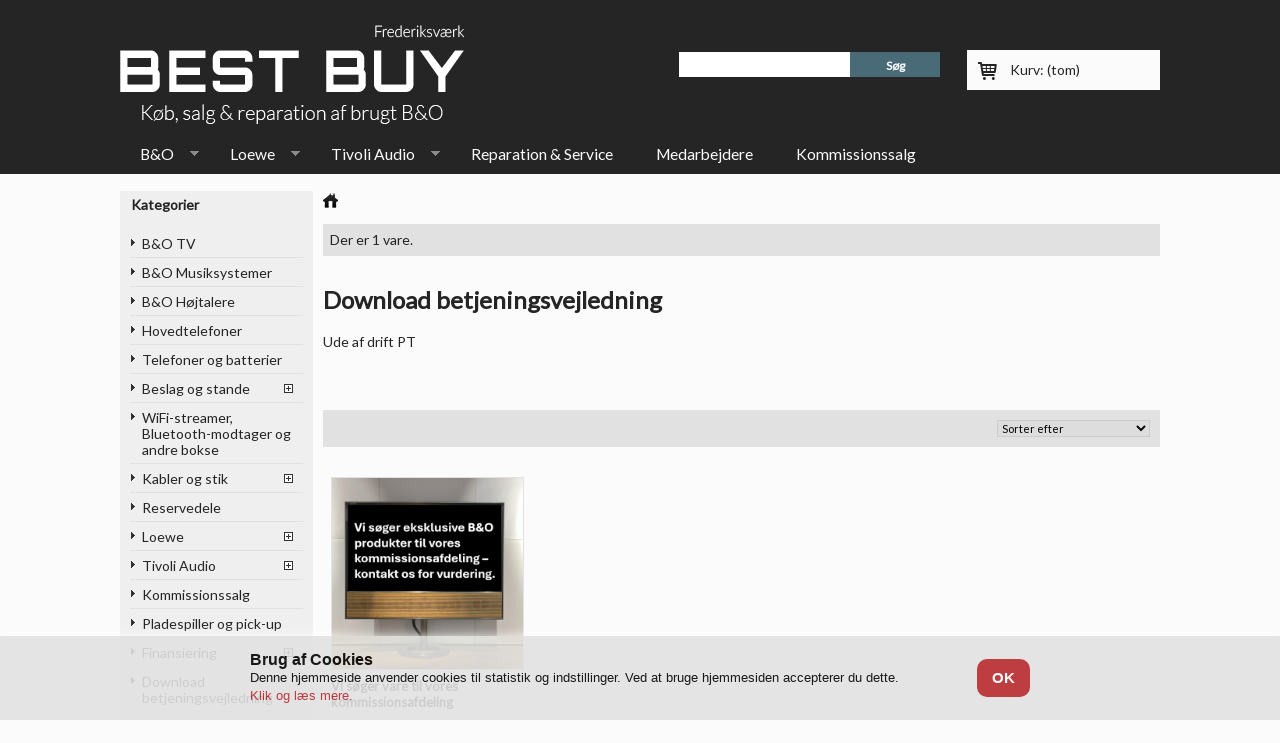

--- FILE ---
content_type: text/html; charset=utf-8
request_url: https://bbuy.dk/download-betjeningsvejledning/
body_size: 7663
content:
<!DOCTYPE html PUBLIC "-//W3C//DTD XHTML 1.1//EN" "http://www.w3.org/TR/xhtml11/DTD/xhtml11.dtd"> <!--[if lt IE 7]><html class="no-js lt-ie9 lt-ie8 lt-ie7 " lang="da"> <![endif]--> <!--[if IE 7]><html class="no-js lt-ie9 lt-ie8 ie7" lang="da"> <![endif]--> <!--[if IE 8]><html class="no-js lt-ie9 ie8" lang="da"> <![endif]--> <!--[if gt IE 8]><html class="no-js ie9" lang="da"> <![endif]--><html xmlns="http://www.w3.org/1999/xhtml" xml:lang="da"><head><title>DOWNLOAD</title><meta name="description" content="BeoSound og BeoVision er blandt andet nogle af de produkter du kan finde hos os, Vi har landets største udvalg af B&amp;O. Altid i perfekt stand og efterset på vores B&amp;O Specialværksted. Kom ind og kig på de mange B&amp;O produkter på vores hjemmeside." /><meta name="viewport" content="width=device-width, initial-scale=1, maximum-scale=1, user-scalable=no" /><meta http-equiv="Content-Type" content="application/xhtml+xml; charset=utf-8" /><meta http-equiv="content-language" content="da" /><meta name="generator" content="PrestaShop" /><meta name="robots" content="index,follow" /><link rel="icon" type="image/vnd.microsoft.icon" href="/img/favicon.ico?1744265741" /><link rel="shortcut icon" type="image/x-icon" href="/img/favicon.ico?1744265741" /><script type="text/javascript">/* <![CDATA[ */var baseDir='https://bbuy.dk/';var baseUri='https://bbuy.dk/';var static_token='6e8ad6c2a18ac7dc0fd9907acfe58909';var token='9e4a4bfc1016f54f84f4ba2a707ba927';var priceDisplayPrecision=2;var priceDisplayMethod=0;var roundMode=2;/* ]]> */</script><link href="https://bbuy.dk/themes/bbuy_16052018_lop_v4/cache/5fb92f4a0508150dce49c58a90dfdac4_all.css" rel="stylesheet" type="text/css" media="all" /><link href="https://bbuy.dk/themes/bbuy_16052018_lop_v4/css/custom.css" rel="stylesheet" type="text/css" media="screen" /><script src="https://bbuy.dk/themes/bbuy_16052018_lop_v4/cache/dc567df9f7cbf3301fc8daae4f5b2946.js" type="text/javascript">/* <![CDATA[ *//* ]]> */</script><script src="https://bbuy.dk/themes/bbuy_16052018_lop_v4/js/respond.min.js" type="text/javascript">/* <![CDATA[ *//* ]]> */</script><script src="https://bbuy.dk/themes/bbuy_16052018_lop_v4/js/imgSizer.js" type="text/javascript">/* <![CDATA[ *//* ]]> */</script><script src="https://bbuy.dk/themes/bbuy_16052018_lop_v4/js/jQuery.equalHeights.js" type="text/javascript">/* <![CDATA[ *//* ]]> */</script><script src="https://bbuy.dk/themes/bbuy_16052018_lop_v4/js/breakpoints.js" type="text/javascript">/* <![CDATA[ *//* ]]> */</script><script src="https://bbuy.dk/themes/bbuy_16052018_lop_v4/js/responsive.js" type="text/javascript">/* <![CDATA[ *//* ]]> */</script><script type="text/javascript">/* <![CDATA[ */var favorite_products_url_add='https://bbuy.dk/module/favoriteproducts/actions?process=add';var favorite_products_url_remove='https://bbuy.dk/module/favoriteproducts/actions?process=remove';/* ]]> */</script><script type="text/javascript">/* <![CDATA[ */var _gaq=_gaq||[];_gaq.push(['_setAccount','G-3ZHZWVZ005']);_gaq.push(['_setSiteSpeedSampleRate',5]);_gaq.push(['_trackPageview','']);(function(){var ga=document.createElement('script');ga.type='text/javascript';ga.async=true;ga.src=('https:'==document.location.protocol?'https://ssl':'http://www')+'.google-analytics.com/ga.js';var s=document.getElementsByTagName('script')[0];s.parentNode.insertBefore(ga,s);})();/* ]]> */</script><script>/* <![CDATA[ */$(document).ready(function(){var timeout;var translateClose="Close";var translateNext="Next";var translatePrev="Prev";$(document).on('click','#image-block, #thumbs_list, .fancybox-nav',function(){timeout=window.setTimeout(changeFanceBoxImageTitle,500);});function changeFanceBoxImageTitle(){$('.fancybox-close').prop('title',translateClose);$('.fancybox-next').prop('title',translateNext);$('.fancybox-prev').prop('title',translatePrev);}});/* ]]> */</script><link rel="canonical" href="https://bbuy.dk/download-betjeningsvejledning/" /><style>.viabill-pricetag-optional-styles {
    margin-bottom: 15px;
    margin-right: 15px !important;
    float: none !important;
    clear: both;
    white-space: normal;
}

.products_block.grid .right_block, .products_block.grid.show_cart .right_block {
    height: 140px;
    overflow: hidden;
}</style><style>#opc_account_form > p:nth-child(6) > label {

display:none!important;

}

#newsletter {
display:none!important;

}</style><script type="text/javascript">/* <![CDATA[ */(function(d,l,u){window.addEventListener("load",function(){if("undefined"!=typeof sparxpresClientLoader&&typeof _sparxpres==='undefined'){sparxpresClientLoader(l)}});var s=d.createElement("script");s.src=u;s.type="text/javascript";s.async=true;s.onload=function(){if("undefined"!=typeof sparxpresClientLoader&&typeof _sparxpres==='undefined'){sparxpresClientLoader(l)}};f=d.getElementsByTagName("script")[0];f.parentNode.insertBefore(s,f);})(document,"e39021bd-0029-4584-9888-d0ccd0cded9f","https://sparxpres.dk/app/webintegration/static/module-loader.js");/* ]]> */</script><script>/* <![CDATA[ */(function(w,d,s,l,i){w[l]=w[l]||[];w[l].push({'gtm.start':new Date().getTime(),event:'gtm.js'});var f=d.getElementsByTagName(s)[0],j=d.createElement(s),dl=l!='dataLayer'?'&l='+l:'';j.async=true;j.src='https://www.googletagmanager.com/gtm.js?id='+i+dl;f.parentNode.insertBefore(j,f);})(window,document,'script','dataLayer','GTM-M5CRJCN');/* ]]> */</script><script>/* <![CDATA[ */$(document).ready(function(){$('.sf-with-ul').bind('click',false);});/* ]]> */</script><style>#header > div.sf-contener.clearfix > ul > li:nth-child(1) > ul > li:nth-child(13) {


display:none;

}</style><script>/* <![CDATA[ */if(window.location.pathname==="/info/home/konkurrence"){window.location.href="https://mailchi.mp/privat/konkurrence";}/* ]]> */</script><link href="//fonts.googleapis.com/css?family=Lato" rel="stylesheet" type="text/css"></head><body class="width2 resp   " id="category"><div class="clearfix" id="layout"><div id="header"><div id="header_right"><div id="logo_wrapper"> <a href="/" id="header_logo" title="Best Buy / Euronics"> <img class="logo" src="/img/logo.jpg?1744265741" alt="Best Buy / Euronics" /> </a></div><ul id="header_links"><li id="header_link_contact"><a href="https://bbuy.dk/kontakt-os" title="kontakt">kontakt</a></li><li id="header_link_sitemap"><a href="https://bbuy.dk/sitemap" title="oversigt">oversigt</a></li><li id="header_link_bookmark"><script type="text/javascript">/* <![CDATA[ */writeBookmarkLink('https://bbuy.dk/loewe/loewe-we-hear-2-cool-grey.html?product_rewrite=loewe-we-hear-2-cool-grey','loewe-we-hear-2-cool-grey','bogmærk');/* ]]> */</script></li></ul><div id="search_block_top"><form action="https://bbuy.dk/sog" id="searchbox" method="get"><p> <label for="search_query_top"></label> <input type="hidden" name="controller" value="search" /> <input type="hidden" name="orderby" value="position" /> <input type="hidden" name="orderway" value="desc" /> <input class="search_query" type="text" id="search_query_top" name="search_query" value="" /> <input type="submit" name="submit_search" value="Søg" class="button" /></p></form></div><script type="text/javascript">/* <![CDATA[ */function tryToCloseInstantSearch(){if($('#old_center_column').length>0)
{$('#center_column').remove();$('#old_center_column').attr('id','center_column');$('#center_column').show();return false;}}
instantSearchQueries=new Array();function stopInstantSearchQueries(){for(i=0;i<instantSearchQueries.length;i++){instantSearchQueries[i].abort();}
instantSearchQueries=new Array();}
$("#search_query_top").keyup(function(){if($(this).val().length>0){stopInstantSearchQueries();instantSearchQuery=$.ajax({url:'https://bbuy.dk/sog',data:{instantSearch:1,id_lang:2,q:$(this).val()},dataType:'html',type:'POST',success:function(data){if($("#search_query_top").val().length>0)
{tryToCloseInstantSearch();$('#center_column').attr('id','old_center_column');$('#old_center_column').after('<div id="center_column" class="'+$('#old_center_column').attr('class')+'">'+data+'</div>');$('#old_center_column').hide();ajaxCart.overrideButtonsInThePage();$("#instant_search_results a.close").click(function(){$("#search_query_top").val('');return tryToCloseInstantSearch();});return false;}
else
tryToCloseInstantSearch();}});instantSearchQueries.push(instantSearchQuery);}
else
tryToCloseInstantSearch();});/* ]]> */</script><script type="text/javascript">/* <![CDATA[ */$('document').ready(function(){$("#search_query_top").autocomplete('https://bbuy.dk/sog',{minChars:3,max:10,width:500,selectFirst:false,scroll:false,dataType:"json",formatItem:function(data,i,max,value,term){return value;},parse:function(data){var mytab=new Array();for(var i=0;i<data.length;i++)
mytab[mytab.length]={data:data[i],value:data[i].cname+' > '+data[i].pname};return mytab;},extraParams:{ajaxSearch:1,id_lang:2}}).result(function(event,data,formatted){$('#search_query_top').val(data.pname);document.location.href=data.product_link;})});/* ]]> */</script><div id="header_user"><ul id="header_nav"><li id="shopping_cart"> <a href="https://bbuy.dk/bestilling" rel="nofollow" title="Se min inkøbskurv">Kurv: <span class="ajax_cart_quantity hidden">0</span> <span class="ajax_cart_product_txt hidden">vare</span> <span class="ajax_cart_product_txt_s hidden">varer</span> <span class="ajax_cart_total hidden"> </span> <span class="ajax_cart_no_product">(tom)</span> </a></li><li id="your_account"><a href="https://bbuy.dk/min-konto" rel="nofollow" title="Se min kundekonto">Din konto</a></li></ul><p id="header_user_info"> <span class="welcomeT unlogged"> Velkommen </span> <a class="login" href="https://bbuy.dk/min-konto" rel="nofollow" title="Log ind til din kundekonto"><img src='https://bbuy.dk/themes/bbuy_16052018_lop_v4/img/icon/login.png' alt='' />Log ind</a></p></div><noscript><iframe height="0" src="https://www.googletagmanager.com/ns.html?id=GTM-M5CRJCN" style="display:none;visibility:hidden" width="0"></iframe></noscript></div><div class="sf-contener clearfix"><ul class="sf-menu clearfix"><li ><a href="https://bbuy.dk/bo/">B&O</a><ul><li ><a href="https://bbuy.dk/bo/bo-tv/">B&O TV</a></li><li ><a href="https://bbuy.dk/bo/bo-musiksystemer/">B&O Musiksystemer</a></li><li ><a href="https://bbuy.dk/bo/bo-hojtalere/">B&O Højtalere</a></li><li ><a href="https://bbuy.dk/bo/hovedtelefoner/">Hovedtelefoner</a></li><li ><a href="https://bbuy.dk/bo/telefoner-og-batterier/">Telefoner og batterier</a></li><li ><a href="https://bbuy.dk/bo/beslag-og-stande/">Beslag og stande</a><ul><li ><a href="https://bbuy.dk/bo/beslag-og-stande/beslag-og-stande-til-fladskaerme/">Beslag og stande til fladskærme</a></li><li ><a href="https://bbuy.dk/bo/beslag-og-stande/beslag-og-stande-til-anlaeg/">Beslag og stande til anlæg</a></li><li ><a href="https://bbuy.dk/bo/beslag-og-stande/beslag-og-stande-til-hojttalere/">Beslag og stande til højttalere</a></li></ul></li><li ><a href="https://bbuy.dk/bo/wifi-streamer-bluetooth-modtager-og-andre-bokse/">WiFi-streamer, Bluetooth-modtager og andre bokse</a></li><li ><a href="https://bbuy.dk/bo/kabler-og-stik/">Kabler og stik</a><ul><li ><a href="https://bbuy.dk/bo/kabler-og-stik/masterlink-kabler/">Masterlink kabler</a></li><li ><a href="https://bbuy.dk/bo/kabler-og-stik/powerlink-hojttalerkabler/">Powerlink højttalerkabler</a></li><li ><a href="https://bbuy.dk/bo/kabler-og-stik/diverse-kabler-stik-og-fm-antenne/">Diverse kabler, stik, og FM-antenne</a></li><li ><a href="https://bbuy.dk/bo/kabler-og-stik/hdmi-kabler/">HDMI Kabler</a></li><li ><a href="https://bbuy.dk/bo/kabler-og-stik/ir-ledning-til-styring-af-eksternt-udstyr/">IR-ledning til styring af eksternt udstyr</a></li></ul></li><li ><a href="https://bbuy.dk/bo/reservedele/">Reservedele</a></li><li ><a href="https://bbuy.dk/bo/loewe/">Loewe</a><ul><li ><a href="https://bbuy.dk/bo/loewe/loewe-tv/">Loewe TV</a><ul><li ><a href="https://bbuy.dk/bo/loewe/loewe-tv/bild-i-serie/">Bild i. serie</a></li><li ><a href="https://bbuy.dk/bo/loewe/loewe-tv/bild-v-serie/">Bild v. serie</a></li><li ><a href="https://bbuy.dk/bo/loewe/loewe-tv/bild-c-serie/">Bild c. serie</a></li><li ><a href="https://bbuy.dk/bo/loewe/loewe-tv/bild-s-serie/">Bild s. serie</a></li><li ><a href="https://bbuy.dk/bo/loewe/loewe-tv/iconic-55/">Iconic 55</a></li><li ><a href="https://bbuy.dk/bo/loewe/loewe-tv/stellar/">Stellar</a></li></ul></li><li ><a href="https://bbuy.dk/bo/loewe/wesee-tv/">We.See TV</a><ul><li ><a href="https://bbuy.dk/bo/loewe/wesee-tv/we-see/">We. See</a></li></ul></li><li ><a href="https://bbuy.dk/bo/loewe/loewe-lyd/">Loewe Lyd</a></li><li ><a href="https://bbuy.dk/bo/loewe/we-hear-lyd/">We Hear Lyd</a></li></ul></li><li ><a href="https://bbuy.dk/bo/tivoli-audio/">Tivoli Audio</a><ul><li ><a href="https://bbuy.dk/bo/tivoli-audio/radioer-/">Radioer </a></li><li ><a href="https://bbuy.dk/bo/tivoli-audio/tradlos/">Trådløs</a></li><li ><a href="https://bbuy.dk/bo/tivoli-audio/baerbare-enheder-/">Bærbare enheder </a></li></ul></li><li ><a href="https://bbuy.dk/bo/kommissionssalg/">Kommissionssalg</a></li><li ><a href="https://bbuy.dk/bo/pladespiller-og-pick-up/">Pladespiller og pick-up</a></li><li ><a href="https://bbuy.dk/bo/finansiering/">Finansiering</a><ul><li ><a href="https://bbuy.dk/bo/finansiering/sparxpres-rentefri/">SparXpres Rentefri</a></li><li ><a href="https://bbuy.dk/bo/finansiering/nordea-finans-danmark-a-s/">Nordea Finans Danmark A/S</a></li></ul></li><li  class="sfHoverForce"><a href="https://bbuy.dk/bo/download-betjeningsvejledning/">Download betjeningsvejledning</a></li><li ><a href="https://bbuy.dk/bo/fragt-og-forsendelse/">Fragt og forsendelse</a></li><li ><a href="https://bbuy.dk/bo/uge-tilbud-/">Uge tilbud </a></li></ul></li><li ><a href="https://bbuy.dk/bo/loewe/">Loewe</a><ul><li ><a href="https://bbuy.dk/bo/loewe/loewe-tv/">Loewe TV</a><ul><li ><a href="https://bbuy.dk/bo/loewe/loewe-tv/bild-i-serie/">Bild i. serie</a></li><li ><a href="https://bbuy.dk/bo/loewe/loewe-tv/bild-v-serie/">Bild v. serie</a></li><li ><a href="https://bbuy.dk/bo/loewe/loewe-tv/bild-c-serie/">Bild c. serie</a></li><li ><a href="https://bbuy.dk/bo/loewe/loewe-tv/bild-s-serie/">Bild s. serie</a></li><li ><a href="https://bbuy.dk/bo/loewe/loewe-tv/iconic-55/">Iconic 55</a></li><li ><a href="https://bbuy.dk/bo/loewe/loewe-tv/stellar/">Stellar</a></li></ul></li><li ><a href="https://bbuy.dk/bo/loewe/wesee-tv/">We.See TV</a><ul><li ><a href="https://bbuy.dk/bo/loewe/wesee-tv/we-see/">We. See</a></li></ul></li><li ><a href="https://bbuy.dk/bo/loewe/loewe-lyd/">Loewe Lyd</a></li><li ><a href="https://bbuy.dk/bo/loewe/we-hear-lyd/">We Hear Lyd</a></li></ul></li><li ><a href="https://bbuy.dk/bo/tivoli-audio/">Tivoli Audio</a><ul><li ><a href="https://bbuy.dk/bo/tivoli-audio/radioer-/">Radioer </a></li><li ><a href="https://bbuy.dk/bo/tivoli-audio/tradlos/">Trådløs</a></li><li ><a href="https://bbuy.dk/bo/tivoli-audio/baerbare-enheder-/">Bærbare enheder </a></li></ul></li><li><a href="https://bbuy.dk/info/home/reparation-service">Reparation & Service</a></li><li><a href="https://bbuy.dk/info/home/bestbuy">Medarbejdere</a></li><li ><a href="https://bbuy.dk/bo/kommissionssalg/">Kommissionssalg</a></li></ul></div></div><div class="clearfix" id="columns"><div class="column" id="left_column"><div class="block" id="categories_block_left"><div class="title_block">Kategorier</div><div class="block_content"><ul class="tree dhtml"><li > <a href="https://bbuy.dk/bo/bo-tv/" 		title="B&amp;O TV">B&amp;O TV</a></li><li > <a href="https://bbuy.dk/bo/bo-musiksystemer/" 		title="B&amp;O Musiksystemer">B&amp;O Musiksystemer</a></li><li > <a href="https://bbuy.dk/bo/bo-hojtalere/" 		title="B&amp;O H&oslash;jtalere">B&amp;O H&oslash;jtalere</a></li><li > <a href="https://bbuy.dk/bo/hovedtelefoner/" 		title="Hovedtelefoner">Hovedtelefoner</a></li><li > <a href="https://bbuy.dk/bo/telefoner-og-batterier/" 		title="Telefoner og batterier">Telefoner og batterier</a></li><li > <a href="https://bbuy.dk/bo/beslag-og-stande/" 		title="Beslag og stande">Beslag og stande</a><ul><li > <a href="https://bbuy.dk/bo/beslag-og-stande/beslag-og-stande-til-fladskaerme/" 		title="Beslag og stande til fladsk&aelig;rme">Beslag og stande til fladsk&aelig;rme</a></li><li > <a href="https://bbuy.dk/bo/beslag-og-stande/beslag-og-stande-til-anlaeg/" 		title="Beslag og stande til anl&aelig;g">Beslag og stande til anl&aelig;g</a></li><li class="last"> <a href="https://bbuy.dk/bo/beslag-og-stande/beslag-og-stande-til-hojttalere/" 		title="Beslag og stande til h&oslash;jttalere">Beslag og stande til h&oslash;jttalere</a></li></ul></li><li > <a href="https://bbuy.dk/bo/wifi-streamer-bluetooth-modtager-og-andre-bokse/" 		title="WiFi-streamer, Bluetooth-modtager og andre bokse">WiFi-streamer, Bluetooth-modtager og andre bokse</a></li><li > <a href="https://bbuy.dk/bo/kabler-og-stik/" 		title="Kabler og stik">Kabler og stik</a><ul><li > <a href="https://bbuy.dk/bo/kabler-og-stik/masterlink-kabler/" 		title="Masterlink kabler">Masterlink kabler</a></li><li > <a href="https://bbuy.dk/bo/kabler-og-stik/powerlink-hojttalerkabler/" 		title="Powerlink h&oslash;jttalerkabler">Powerlink h&oslash;jttalerkabler</a></li><li > <a href="https://bbuy.dk/bo/kabler-og-stik/diverse-kabler-stik-og-fm-antenne/" 		title="Diverse kabler, stik, og FM-antenne">Diverse kabler, stik, og FM-antenne</a></li><li > <a href="https://bbuy.dk/bo/kabler-og-stik/hdmi-kabler/" 		title="HDMI Kabler">HDMI Kabler</a></li><li class="last"> <a href="https://bbuy.dk/bo/kabler-og-stik/ir-ledning-til-styring-af-eksternt-udstyr/" 		title="IR-ledning til styring af eksternt udstyr">IR-ledning til styring af eksternt udstyr</a></li></ul></li><li > <a href="https://bbuy.dk/bo/reservedele/" 		title="Reservedele">Reservedele</a></li><li > <a href="https://bbuy.dk/bo/loewe/" 		title="Loewe">Loewe</a><ul><li > <a href="https://bbuy.dk/bo/loewe/loewe-tv/" 		title="Loewe TV">Loewe TV</a><ul><li > <a href="https://bbuy.dk/bo/loewe/loewe-tv/bild-i-serie/" 		title="Bild i. serie">Bild i. serie</a></li><li > <a href="https://bbuy.dk/bo/loewe/loewe-tv/bild-v-serie/" 		title="Bild v. serie">Bild v. serie</a></li><li > <a href="https://bbuy.dk/bo/loewe/loewe-tv/bild-c-serie/" 		title="Bild c. serie">Bild c. serie</a></li><li > <a href="https://bbuy.dk/bo/loewe/loewe-tv/bild-s-serie/" 		title="Bild s. serie">Bild s. serie</a></li><li > <a href="https://bbuy.dk/bo/loewe/loewe-tv/iconic-55/" 		title="Iconic 55">Iconic 55</a></li><li class="last"> <a href="https://bbuy.dk/bo/loewe/loewe-tv/stellar/" 		title="Stellar">Stellar</a></li></ul></li><li > <a href="https://bbuy.dk/bo/loewe/wesee-tv/" 		title="We.See TV">We.See TV</a><ul><li class="last"> <a href="https://bbuy.dk/bo/loewe/wesee-tv/we-see/" 		title="We. See">We. See</a></li></ul></li><li > <a href="https://bbuy.dk/bo/loewe/loewe-lyd/" 		title="Loewe Lyd">Loewe Lyd</a></li><li class="last"> <a href="https://bbuy.dk/bo/loewe/we-hear-lyd/" 		title="We Hear Lyd">We Hear Lyd</a></li></ul></li><li > <a href="https://bbuy.dk/bo/tivoli-audio/" 		title="Tivoli Audio">Tivoli Audio</a><ul><li > <a href="https://bbuy.dk/bo/tivoli-audio/radioer-/" 		title="Radioer ">Radioer </a></li><li > <a href="https://bbuy.dk/bo/tivoli-audio/tradlos/" 		title="Tr&aring;dl&oslash;s">Tr&aring;dl&oslash;s</a></li><li class="last"> <a href="https://bbuy.dk/bo/tivoli-audio/baerbare-enheder-/" 		title="B&aelig;rbare enheder ">B&aelig;rbare enheder </a></li></ul></li><li > <a href="https://bbuy.dk/bo/kommissionssalg/" 		title="Kommissionssalg">Kommissionssalg</a></li><li > <a href="https://bbuy.dk/bo/pladespiller-og-pick-up/" 		title="Pladespiller og pick-up">Pladespiller og pick-up</a></li><li > <a href="https://bbuy.dk/bo/finansiering/" 		title="Finansiering">Finansiering</a><ul><li > <a href="https://bbuy.dk/bo/finansiering/sparxpres-rentefri/" 		title="SparXpres Rentefri">SparXpres Rentefri</a></li><li class="last"> <a href="https://bbuy.dk/bo/finansiering/nordea-finans-danmark-a-s/" 		title="Nordea Finans Danmark A/S">Nordea Finans Danmark A/S</a></li></ul></li><li > <a class="selected" href="https://bbuy.dk/bo/download-betjeningsvejledning/" title="Download betjeningsvejledning">Download betjeningsvejledning</a></li><li > <a href="https://bbuy.dk/bo/fragt-og-forsendelse/" 		title="Fragt og forsendelse">Fragt og forsendelse</a></li><li class="last"> <a href="https://bbuy.dk/bo/uge-tilbud-/" 		title="Uge tilbud ">Uge tilbud </a></li></ul><script type="text/javascript">/* <![CDATA[ */$('div#categories_block_left ul.dhtml').hide();/* ]]> */</script></div></div><div class="block informations_block_left" id="informations_block_left_1"><div class="title_block"><a href="https://bbuy.dk/content/home">Information</a></div><ul class="block_content"><li><a href="https://bbuy.dk/info/home/betingelser" title="Betingelser">Betingelser</a></li><li><a href="https://bbuy.dk/info/home/finansiering" title="Finansiering">Finansiering</a></li><li><a href="https://bbuy.dk/info/home/reparation-service" title="Reparation &amp; Service">Reparation &amp; Service</a></li><li><a href="https://bbuy.dk/info/home/fortrydelsesformular" title="Fortrydelsesformular">Fortrydelsesformular</a></li></ul></div><center> <img src="/modules/quickpay/views/imgf/dk.gif" alt="Betal med kreditkort" /> <img src="/modules/quickpay/views/imgf/visa.gif" alt="Betal med kreditkort" /> <img src="/modules/quickpay/views/imgf/visaelectron.gif" alt="Betal med kreditkort" /> <img src="/modules/quickpay/views/imgf/mastercard.gif" alt="Betal med kreditkort" /></center><br /></div><div class=" columnWide2" id="center_column"><div class="breadcrumb"> <a href="/" title="Returner til Home"><img src="https://bbuy.dk/themes/bbuy_16052018_lop_v4/img/icon/home.png" alt="Home" /></a></div><div class="resumecat category-product-count"> Der er 1 vare.</div><div class="content_scene_cat"><div class="cat_desc"><p><h1>Download betjeningsvejledning</h1><p>Ude af drift PT</p></p></div></div><div class="content_sortPagiBar"><div class="pagination" id="pagination"></div><div class="sortPagiBar clearfix"><script type="text/javascript">/* <![CDATA[ */$(document).ready(function(){if($('#layered_form').length==0)
{$('.selectProductSort').change(function(){var requestSortProducts='https://bbuy.dk/download-betjeningsvejledning/?categories_rewrite=&category_rewrite=&noredirect=0';var splitData=$(this).val().split(':');document.location.href=requestSortProducts+((requestSortProducts.indexOf('?')<0)?'?':'&')+'orderby='+splitData[0]+'&orderway='+splitData[1];});}});/* ]]> */</script><form action="https://bbuy.dk/download-betjeningsvejledning/?categories_rewrite=&amp;category_rewrite=&amp;noredirect=0" class="productsSortForm" id="productsSortForm"><p class="select"> <select class="selectProductSort" id="selectPrductSort"><option selected="selected" value="position:desc">Sorter efter</option><option value="price:asc">Pris: laveste f&oslash;rst</option><option value="price:desc">Pris: h&oslash;jeste f&oslash;rst</option><option value="name:asc">Varenavn: A til &Aring;</option><option value="name:desc">Varenavn: &Aring; til A</option><option value="quantity:desc">Lagervarer f&oslash;rst</option><option value="reference:asc">Reference: Laveste f&oslash;rst</option><option value="reference:desc">Reference: H&oslash;jeste f&oslash;rst</option> </select></p></form></div></div><ul class="products_block grid show_cart clearfix" id="product_list"><li class="ajax_block_product first_item item clearfix"><div class="left_block"></div><div class="center_block"> <a class="product_image" href="https://bbuy.dk/bo/vi-soger.html" title="Vi s&oslash;ger vare til vores kommissionsafdeling"> <img src="https://bbuy.dk/8707-home_default/vi-soger.jpg" alt="Vi s&oslash;ger vare til vores kommissionsafdeling" /> </a><div class="product_title_dw"><a href="https://bbuy.dk/bo/vi-soger.html" title="Vi s&oslash;ger vare til vores kommissionsafdeling">Vi s&oslash;ger vare til vores kommissionsafdeling</a></div><p class="product_desc"><a href="https://bbuy.dk/bo/vi-soger.html" title=""></a></p></div><div class="right_block"> <a class="lnk_more" href="https://bbuy.dk/bo/vi-soger.html" title="Vis">Vis</a><p class="price_container"></p></div></li></ul><div class="content_sortPagiBar"><div class="sortPagiBar clearfix"><form action="https://bbuy.dk/download-betjeningsvejledning/?categories_rewrite=&amp;category_rewrite=&amp;noredirect=0" class="productsSortForm" id="productsSortForm_bottom"><p class="select"> <select class="selectProductSort" id="selectPrductSort_bottom"><option selected="selected" value="position:desc">Sorter efter</option><option value="price:asc">Pris: laveste f&oslash;rst</option><option value="price:desc">Pris: h&oslash;jeste f&oslash;rst</option><option value="name:asc">Varenavn: A til &Aring;</option><option value="name:desc">Varenavn: &Aring; til A</option><option value="quantity:desc">Lagervarer f&oslash;rst</option><option value="reference:asc">Reference: Laveste f&oslash;rst</option><option value="reference:desc">Reference: H&oslash;jeste f&oslash;rst</option> </select></p></form></div><div class="pagination" id="pagination_bottom"></div></div></div><div class="column" id="right_column"></div></div><div class="clearfix" id="footer"><div class="clearfix" id="reinsurance_block"><ul class="width4"><li><img src="https://bbuy.dk/modules/blockreinsurance/img/reinsurance-1-1.jpg" alt="
14 dages returret" title="
14 dages returret" /><span> 14 dages returret</span></li><li><img src="https://bbuy.dk/modules/blockreinsurance/img/reinsurance-2-1.jpg" alt="Stort udvalg af brugt B&amp;O" title="Stort udvalg af brugt B&amp;O" /><span>Stort udvalg af brugt B&amp;O</span></li><li><img src="https://bbuy.dk/modules/blockreinsurance/img/reinsurance-3-1.jpg" alt="Rentefri lån op til 36 mdr." title="Rentefri lån op til 36 mdr." /><span>Rentefri lån op til 36 mdr.</span></li><li><img src="https://bbuy.dk/modules/blockreinsurance/img/reinsurance-4-1.jpg" alt="Gratis tilbud på reparation ved indlevering af produkt." title="Gratis tilbud på reparation ved indlevering af produkt." /><span>Gratis tilbud på reparation ved indlevering af produkt.</span></li></ul></div><div id="block_contact_infos"><div class="title_block">Kontakt os</div><ul><li><strong>Best Buy / Euronics</strong></li><li>N&oslash;rregade 8
3300 Frederiksv&aelig;rk</li><li>Tel: 47 72 28 28</li><li><script type="text/javascript">/* <![CDATA[ */eval(unescape('%64%6f%63%75%6d%65%6e%74%2e%77%72%69%74%65%28%27%3c%61%20%68%72%65%66%3d%22%6d%61%69%6c%74%6f%3a%62%75%74%69%6b%40%62%62%75%79%2e%64%6b%22%20%3e%62%75%74%69%6b%40%62%62%75%79%2e%64%6b%3c%2f%61%3e%27%29%3b'))/* ]]> */</script></li></ul></div><script>/* <![CDATA[ */function setcook(){var nazwa='cookie_ue';var wartosc='1';var expire=new Date();expire.setMonth(expire.getMonth()+12);document.cookie=nazwa+"="+escape(wartosc)+((expire==null)?"":("; expires="+expire.toGMTString()))}/* ]]> */</script><style>.cookie-law-btn{
    cursor:pointer;
    filter:progid:DXImageTransform.Microsoft.gradient(startColorstr='#ea2d34',endColorstr='#b6272b');
    color:#fff;
    font-size:15px;
    border-radius:10px;
    text-decoration:none;
    font-weight:bold;
    text-indent:0;
    display:inline-block;
    font-family:Arial;
    font-style:normal;
    height:38px;
    line-height:38px;
    width:53px;
    text-align:center;
}
#cookieNotice p {margin:0px; padding:0px;}
#cookieNotice td, th {border:none !important; background: none; color: #000; padding: 0px;}</style><div id="cookieNotice" style="
width: 100%;
position: fixed;
bottom:0px;
box-shadow: 0px 0 10px 0 #FFFFFF;
background: #E1E1E1;
z-index: 9999;
font-size: 14px;
line-height: 1.3em;
font-family: arial;
left: 0px;
color:#000;
opacity: 0.9
"><div id="cookieNoticeContent" style="position:relative; margin:auto; padding:15px; width:61%; display:block;"><table border="0"><tr><th><p><strong style="font-size: 16px; font-weight: bold;">Brug af Cookies</strong></p></th><td rowspan="2" style="text-align: right;"> <span class="cookie-law-btn"
style="background-color:#B6272B;"
onclick="$('#cookieNoticeContent').hide(); setcook();" >OK</span></td></tr><tr><td style="width: 85%; font-size: 13px;"> Denne hjemmeside anvender cookies til statistik og indstillinger. Ved at bruge hjemmesiden accepterer du dette. <a href="https://bbuy.dk/module/uecookie/cookie" style="color: #B6272B !important;">Klik og læs mere.</a></td></tr></table></div></div><link href="/modules/dwsocialblock/css/dwsocialblockfrontfooter.css" rel="stylesheet" type="text/css"><div class="dw-social-block-links-main-container"><div class="title_block"> <span>Sociale medier</span></div><table class="dw-social-block-links-table"><tr><td class="dw-social-block-links-img-td"  > <a href="https://www.facebook.com/Best-Buy-Frederiksv%C3%A6rk-102023434771283/" rel="nofollow" target="_blank"> <img alt="" class="dw-social-block-links-img" src="/modules/dwsocialblock/images/5371bc97067b0.png"> <a/></td><td class="dw-social-block-links-img-span"> <a href="https://www.facebook.com/Best-Buy-Frederiksv%C3%A6rk-102023434771283/" rel="nofollow" target="_blank"> <span class="dw-soial-block-link-text">Følg os på Facebook</span> <a/></td></tr></table></div><script src="/modules/dwsocialblock/js/imagesloaded.min.js" type="text/javascript">/* <![CDATA[ *//* ]]> */</script><script type="text/javascript">/* <![CDATA[ */$(document).ready(function(){var imgLoad=imagesLoaded(".dw-social-block-links-img");imgLoad.on('always',function(instance){$(instance.elements).each(function(){imgWidth=$(this).width();$(this).parent().parent().css('width',imgWidth+'px');});});});/* ]]> */</script><section class="footer-block col-xs-12 col-sm-2 clearfix"><h4> Betalingsmåder</h4><div class="block_content toggle-footer" style="display: block;"><div class="col-xs-3 col-sm-6" style="float: left; padding-left: 0px;"> <img style="margin-bottom: 10px;" src="/modules/quickpay/views/imgf/dk.gif" alt="Kreditkort" /></div><div class="col-xs-3 col-sm-6" style="float: left; padding-left: 0px;"> <img style="margin-bottom: 10px;" src="/modules/quickpay/views/imgf/visa.gif" alt="Kreditkort" /></div><div class="col-xs-3 col-sm-6" style="float: left; padding-left: 0px;"> <img style="margin-bottom: 10px;" src="/modules/quickpay/views/imgf/visaelectron.gif" alt="Kreditkort" /></div><div class="col-xs-3 col-sm-6" style="float: left; padding-left: 0px;"> <img style="margin-bottom: 10px;" src="/modules/quickpay/views/imgf/mastercard.gif" alt="Kreditkort" /></div></div> </section></div></div></body></html>

--- FILE ---
content_type: text/css
request_url: https://bbuy.dk/themes/bbuy_16052018_lop_v4/css/custom.css
body_size: 3284
content:
body{
    color: #252525 !important;
    background-color: #fbfbfb;
  
}

#layout{
}

#center_column a{
    color: #496b77;
}

.column{
    background-color: #fbfbfb !important;
}

.column .block h4, .column .block .title_block, #best-sellers_block_right li a.content_img, .bx-pager a.pager-active{
    background-color: #efefef !important;

}
.column .block h4, .column .block .title_block, .block h4 a, .column .block .title_block a, #best-sellers_block_right li span.number, .bx-pager a.pager-active{
    color: #252525 !important;
}

.column .block .block_content a, .bx-pager a{
    color: #252525 !important;
}

.column .block .block_content a.descriptionText, .column .block_content p, #special_block_right .products span.price-discount, #wishlist_block_list dt, #layered_block_left{
    color: #252525 !important;
}
#columns .column a.lnk_more{
    color: #252525 !important;
}
.sf-menu a, #selectMenu{
    color: #fbfbfb !important;
}
.sf-menu li li a{
    color: #252525 !important;
}
.sf-menu, #selectMenu{
    background-color: #252525 !important;
}
.sf-menu li li{
    background-color: #fbfbfb !important;
}
#footer{
    background-color: #000000 !important;
}
#footer, #footer a, #footer h4, #footer h4 a, #footer .title_block, #footer .title_block a{
    color: #fbfbfb !important;
}
#reinsurance_block{
    background-color: #252525 !important;
}
#reinsurance_block li,
#reinsurance_block > ul > li a{
    color: #fbfbfb !important;
}
#shopping_cart a, #cart_block{
    background-color: #fbfbfb !important;
}
#cart_block, #cart_block a, #shopping_cart a{
    color: #252525;
}
#currencies_block_top, #setCurrency .currencies_ul, #languages_block_top, #countries .countries_ul{
    background-color: #252525 !important;
}
#currencies_block_top, .currencies_ul a{
    color: #fbfbfb !important;
}
#center_column h1, #center_column h2, #center_column h3, #center_column h4, #center_column h5, #center_column h1 a, #center_column h2 a, #center_column h3 a, #center_column h4 a, #center_column h5 a, #center_column .title_block, #center_column .title_block a, #center_column .s_title_block, #center_column .s_title_block a,
.cart_navigation.required.submit > span, #center_column .product_title_dw a, #subcategories .subtitle-dw{
    color: #252525 !important;
}
.column .block, .bx-pager a{
    background-color: #efefef !important;
}
input.button_mini, input.button_small, input.button, input.button_large, input.button_mini_disabled, input.button_small_disabled, input.button_disabled, input.button_large_disabled, input.exclusive_mini, button.exclusive_mini, input.exclusive_small, input.exclusive, input.exclusive_large, input.exclusive_mini_disabled, input.exclusive_small_disabled, input.exclusive_disabled, input.exclusive_large_disabled, a.button_mini, a.button_small, a.button, a.button_large, a.exclusive_mini, a.exclusive_small, a.exclusive, a.exclusive_large, span.button_mini, span.button_small, span.button, span.button_large, span.exclusive_mini, span.exclusive_small, span.exclusive, span.exclusive_large, span.exclusive_large_disabled{
    color: #fbfbfb !important;
}
#new_comment_form button, input.button_disabled, input.exclusive_disabled, span.exclusive, .cart_navigation .button, .cart_navigation .button_large, .sortPagiBar #bt_compare{
    color: #fbfbfb !important;
}







.formStyle p.text input, .formStyle p.password input, .formStyle p.select input, .formStyle p.textarea textarea, .cart_voucher input.discount_name, .textarea textarea, #newsletter_block_left input.inputNew, #order-opc #opc_delivery_methods textarea {
    background-color: #fbfbfb !important;
}
.formStyle p.text input, .formStyle p.password input, .formStyle p.select input, .formStyle p.textarea textarea, .cart_voucher input.discount_name, .textarea textarea, #newsletter_block_left input.inputNew, #order-opc #opc_delivery_methods textarea {
    color: #252525 !important;
}
table.std th, table.table_block th, .cart_delete a.cart_quantity_delete, a.price_discount_delete, #mywishlist td.wishlist_delete a, .cart_total_price .total_price_container p{
    background-color: #efefef !important;
}
table.std th, table.table_block th, .cart_delete a.cart_quantity_delete, a.price_discount_delete, #mywishlist td.wishlist_delete a, .cart_total_price .total_price_container p{
    color: #252525 !important;
}
td, th, .delivery_option{
    border-color: #e1e1e1 !important;
}

table.std td a, .cart_quantity .cart_quantity_input{
    color: #252525 !important;
}
.column .block_content span.price{
    color: #252525 !important;
}
.products_block a.product_image, #pb-right-column #image-block img, #thumbs_list li img, ul.pagination a, ul.pagination span, #productscategory_list li a img, .attribute_list #color_to_pick_list li, #product_comparison .product_image img{
    border-color: #e1e1e1 !important;
}
.column li{
    border-bottom-color: #e1e1e1 !important;
}
#header_user_info a, #header_user_info, #header_links a{
    color: #fbfbfb !important;
}
#header_links li, #header_user_info a{
    border-left-color: #fbfbfb !important;
}
#center_column #create-account_form h3, #center_column #authentication #login_form h3, #center_column .formStyle h3, #order #center_column .delivery_options_address h3, #order-opc #center_column .delivery_options_address h3, #center_column ul.address li.address_title, #center_column #order-opc h2 span{
    background-color: #efefef !important;
}
#center_column #create-account_form h3, #center_column #authentication #login_form h3, #center_column .formStyle h3, #order #center_column .delivery_options_address h3, #order-opc #center_column .delivery_options_address h3, #center_column ul.address li.address_title, #center_column #order-opc h2 span{
    color: #252525 !important;
}
.formStyle fieldset, #multishipping_mode_box, ul.address, .order_carrier_content, .paiement_block, ul.step li.step_current span, ul.step li.step_current_end span, #history #center_column h4{
    background-color: #efefef !important;
}
.formStyle p.text input, .formStyle p.password input, .formStyle p.select input, .formStyle p.textarea textarea, .cart_voucher input.discount_name, .textarea textarea, #newsletter_block_left input.inputNew, #order-opc #opc_delivery_methods textarea {
    border-color: #e1e1e1 !important;
}
table.std, table.table_block, .cart_quantity .cart_quantity_input, .delivery_option.item{
    background-color: #fbfbfb !important;
}
table.std tr.alternate_item, table.table_block tr.alternate_item, table tr.even, #order-detail-content table tr:nth-child(even), #product_comparison tr.comparison_header, #product_comparison td.comparison_feature_even, .delivery_option.alternate_item{
    background-color: #efefef !important;
}
#center_column #our_price_display, #center_column .discount, #center_column .price, #center_column #product_list li .discount, #center_column #product_list li .on_sale, #center_column #product_list li .online_only, .on_sale{
    color: #252525 ;
}
table.std td, .delivery_options label, #center_column table.std td .price, #center_column table.std td.price, #center_column #total_price{
    color: #252525 !important;
}
#center_column .products_block .product_desc, #center_column .products_block .product_desc a{
    color: #252525 !important;
}
#center_column a.lnk_more{
    color: #252525 !important;
}
input.button_mini, input.button_small, input.button, input.button_large, input.button_mini_disabled, input.button_small_disabled, input.button_disabled, input.button_large_disabled, input.exclusive_mini, button.exclusive_mini, input.exclusive_small, input.exclusive, input.exclusive_large, input.exclusive_mini_disabled, input.exclusive_small_disabled, input.exclusive_disabled, input.exclusive_large_disabled, a.button_mini, a.button_small, a.button, a.button_large, a.exclusive_mini, a.exclusive_small, a.exclusive, a.exclusive_large, span.button_mini, span.button_small, span.button, span.button_large, span.exclusive_mini, span.exclusive_small, span.exclusive, span.exclusive_large, span.exclusive_large_disabled{
    background-color: #496b77 !important;
}
#new_comment_form button, input.button_disabled, input.exclusive_disabled, span.exclusive, .cart_navigation .button, .cart_navigation .button_large, .sortPagiBar #bt_compare{
    background-color: #496b77 !important;
}



a.viewproduct{
    color: #fbfbfb !important;
}

a.viewproduct{
     background-color: #496b77 !important;
}



#search_block_top .button, .ac_over{
    background-color: #496b77 !important;
}
#search_block_top #search_query_top, .ac_results{
    border-color: #496b77 !important;
}
#search_block_top .button, .ac_over{
    color: #fbfbfb !important;
}
#search_block_top #search_query_top, .ac_results{
}
.success{
    background-color: #efefef !important;
}
.success{
    border-color: #e1e1e1 !important;
    color: #252525 !important;
}
#search h3.nbresult{
	font-weight:normal !important;
}
.warning,
#search h3.nbresult{
    background-color: #efefef !important;
}
.warning,
#search h3.nbresult{
    border-color: #e1e1e1 !important;
    color: #252525 !important;
}
.error{
    background-color: #efefef !important;
}
.error{
    border-color: #e1e1e1 !important;
    color: #d10000 !important;
}
.success a, .warning a, .error a{
    color: #252525 !important;
}
#product_list li span.availability{
}
.products_block li span.new, #special_block_right .products span.reduction span, #availability_statut span#availability_value, #reduction_percent span, #reduction_amount span{
    color: #fbfbfb !important;
}
.products_block li span.new, #special_block_right .products span.reduction span, #availability_statut span#availability_value, #reduction_percent span, #reduction_amount span{
    background-color: #252525 !important;
}
.idTabs a{
    background-color: #252525 !important;
}
.idTabs{
    border-color: #e1e1e1 !important;
}
.idTabs .selected{
    background-color: #e1e1e1 !important;
}
.idTabs a{
    color: #fbfbfb !important;
}
.idTabs .selected{
    color: #252525 !important;
}
.resumecat, #center_column .sortPagiBar, ul.pagination a, ul.pagination span{
    background-color: #e1e1e1 !important;
}
.formStyle p.radio span, .formStyle p.text label, .formStyle p.password label, .formStyle p.select label, .formStyle p.select span, .formStyle p.textarea label, ul.address, #multishipping_mode_box, .order_carrier_content, .paiement_block, ul.step li.step_current, #history #center_column h4, #address p.inline-infos, #center_column .order_carrier_content h3,#center_column fieldset .title_block, form.formStyle fieldset,#center_column fieldset a,#center_column .order_carrier_content a, .formStyle p.radio label{
    color: #252525 !important;
}
.formStyle p.text label sup, .formStyle p.password label sup, .formStyle p.select label sup{
    color: #d10000 !important;
}
#search_block_top #search_query_top, .ac_results{
    color: #252525 !important;
    border-color: #fbfbfb !important;
}
.requiredP{
    color: #d10000 !important;
}
.sf-menu > li {
    border-right: solid 1px #252525 !important;
}


#center_column #subcategories .cat_desc{
	display:none;
}


#center_column #categoryImage{
	display:block;
}



#center_column #subcategories .img{
	display:none;
}








.product_attributes{
    background-color: #fbfbfb !important;
    color: #252525 !important;
}
 
#mailalert_link,#minimal_quantity_wanted_p{
    color: #252525 !important;
}







 







    body{
        background-image: url('../img/design/background.jpg');
            background-repeat:no-repeat ;
        background-position:center top;
            
    }
    
    


    
        #social_block ul li.facebook{
        background: url('../img/social/facebookW.png') no-repeat !important;
    }
    #social_block ul li.twitter{
        background: url('../img/social/twitterW.png') no-repeat !important;
    }
    #social_block ul li.rss{
        background: url('../img/social/rssW.png') no-repeat !important;
    }
     

    
        #usefull_link_block li#left_share_fb{
        background: url('../img/icon/fb.png') no-repeat 0 0 !important;
    }
    #usefull_link_block li.print{
        background: url('../img/icon/print.png') no-repeat 0 0 !important;
    } 
 	#wishlist_button{
        background: url('../img/icon/add_wishlist.png') no-repeat 0 5px transparent !important;
    }
     



    #social_block ul li.facebook{
            background: url('../img/social/facebookW.png') no-repeat !important;
        }
    

    #social_block ul li.facebook{
            background: url('../img/social/facebookW.png') no-repeat !important;
        }
    





    
        
        #shopping_cart a{
        background-image: url('../img/design/cartimg.png') !important;
    }
        
    
	

	        
            
        
     
     
    body{
        font-family: "Lato", Arial !important;
    }

    

    body{
            font-size: 14px !important;
        line-height:16px !important;
        
    }
    
    body .sf-contener{
            font-size: 13px !important;
        line-height:16px !important;
        
    }
  



	#cart_block, #shopping_cart{
            font-size: 14px !important;
        line-height:16px !important;
        
    }
  

	.column{
            font-size: 14px !important;
        line-height:16px !important;
        
    }
  

	#header_user_info, #search_block_top, #header_links, #footer, #product_list, #subcategories, #primary_block, .content_scene_cat{
            font-size: 14px !important;
        line-height:16px !important;
        
    }

	  

   .products_block.grid .center_block { 
    	height: 296px;
    }


#footer,#reinsurance_block{
}

#shopping_cart a, #currencies_block_top, #search_block_top .button, #search_query_top, input.button_mini, input.button_small, input.button, input.button_large, input.button_mini_disabled, input.button_small_disabled, input.button_disabled, input.button_large_disabled, input.exclusive_mini, button.exclusive_mini, input.exclusive_small, input.exclusive, input.exclusive_large, input.exclusive_mini_disabled, input.exclusive_small_disabled, input.exclusive_disabled, input.exclusive_large_disabled, a.button_mini, a.button_small, a.button, a.button_large, a.exclusive_mini, a.exclusive_small, a.exclusive, a.exclusive_large, span.button_mini, span.button_small, span.button, span.button_large, span.exclusive_mini, span.exclusive_small, span.exclusive, span.exclusive_large, span.exclusive_large_disabled, #new_comment_form button, input.button_disabled, input.exclusive_disabled, span.exclusive, .cart_navigation .button, .cart_navigation .button_large, .sortPagiBar #bt_compare {
    -webkit-border-radius: 0 !important;
    border-radius: 0 !important;
}


.sf-menu ul{
	}

.sf-menu ul li{
	    border-bottom: 1px dotted #d1d1d1 !important;
    }

.sf-menu > li a:hover, .sf-menu > li.sfHoverForce{
    background: #fbfbfb ;
}
.sf-menu > li a:hover, .sf-menu > li.sfHoverForce > a{
    color: #252525 !important;
}
.sf-menu li li a:hover, .sf-menu li li.sfHoverForce{
    background: #252525 !important;
}
.sf-menu li li a:hover, .sf-menu li li.sfHoverForce, .sf-menu li li.sfHoverForce > a {
    color: #fbfbfb !important;
}
    
    
    #left_column{
        float:left !important;
        margin:0 10px 0 0 !important;
        display:block;
    }
    #right_column{
        display:none;
    } 
    
    
    
    #index #left_column{
        display:none;
    } 
    #index #right_column{
        display:none;
    }          
    
    #category #left_column{
    float:left !important;
    margin:0 10px 0 0 !important;
    display:block;
    }
    #category #right_column{
    display:none;
    } 
    
    
    
    #product #left_column{
    float:left !important;
    margin:0 10px 0 0 !important;
    display:block;
    }
    #product #right_column{
        display:none;
    } 
    
    #center_column #subcategories{
    display:none;
    }
     
    
    .products_block.grid  .price.prevprice, #featured-products_block_center .price_container .discount{
    display:none !important;
    }
     


#cms.content_only{
    color: #000 !important;
    background: none !important;
}

#homeslider img {
	width: 100%;
}

#header_links a {
	text-transform: capitalize;
}

#header_link_bookmark{
	display:none;
}

#reinsurance_block li {
	text-transform: none !important; 
}
#product_comparison .lnk_more {
	padding-left: 10px;
}
#attributes .attribute_list ul{
	list-style: none;
}

#categories_block_left li ul{
	margin-left:20px !important;
}
#categories_block_left li ul li ul {
	margin-left: 8px !important;
}
#subcategories .subtitle-dw {
	padding-left:0 !important;
}

.column .block h4, .column .block .title_block,  
#footer h4, #footer .title_block{
	text-transform:none !important;
}

.sf-menu > li a:hover{
	text-decoration:none !important;
}
#center_column a.lnk_more{
    display:none !important;
}

#center_column #map{
	width:100%
}

.products_block.grid li{
	padding-bottom:18px !important;
}

.gm-style-iw div {
	overflow: hidden !important;
}
.gm-style-iw{
	color:#000 !important;
}

.cat_desc ul {
	padding-left: 22px;
}

.cat_desc > ul > li {
	padding-bottom: 0 !important;
}
.sf-menu > li > a {
	margin-right: 0px !important;
}

#center_column.columnWide3{
	width:100% !important;
}

/* 100 % width in checkout always */
#order #center_column,
#order-confirmation #center_colum,
#orderconfirmation #center_column,
#order-opc #center_column,
#order-slip #center_column,
#order-follow #center_column,
#order-confirmation #center_column
{
	width:100% !important;
}

#order #left_column,
#order-confirmation #left_column,
#orderconfirmation #left_column,
#order-opc #left_column,
#order-slip #left_column,
#order-follow #left_column,
#order-confirmation #left_column,
#order #right_column,
#order-confirmation #right_column,
#orderconfirmation #right_column,
#order-opc #right_column,
#order-slip #right_column,
#order-follow #right_column,
#order-confirmation #right_column{
	display:none !important;
}

table[border="0"] tr td {
	border: none !important;
}

#layered_form div div ul {
	overflow-x: visible !important;
}
#enabled_filters {
	background:none !important;
}

#layered_block_left span.layered_close a{
	display: block;
	height: 9px;
	width: 9px;
	text-decoration: none;
	text-indent: -5000px;
	background: url('/modules/blocklayered/img/icon/less.gif') no-repeat 0px 0px #FFF;
	margin-top:4px;
}
#layered_block_left span.closed a {
    background: url('/modules/blocklayered/img/icon/more.gif') no-repeat 0px 0px #FFF;
}
#enabled_filters li a {
	background: url('../img/delete.gif') no-repeat 0 0 transparent;
}

.products_block.grid h3 {
	height:auto !important;
}

.inline_list li .cat_name{
	word-break:break-all;
}
.products_block.grid .price_container {
	margin-top: 0px !important;
}

#map{
	height:550px !important;
}
.products_block.grid .right_block,
.products_block.grid.show_cart .right_block {
	height: 110px;
	overflow: hidden;
}
.products_block.grid .price {
	min-width: 50%;
	display: block;
	float: left;
}
.products_block.grid .price.prevprice {
	float: left;
	min-width: 50%; 
	display: block;
	text-align: right;
}
.products_block.grid .content_price br{
	clear:both;
}
.products_block.grid .product_desc{
	height:auto;
	overflow: hidden;
}

.products_block.list li .right_block a.button, 
.products_block.list li .right_block span.exclusive {
z-index: 99;
}
.products_block.list .price.prevprice{
	text-decoration: line-through;
}

p.comparison_unit_price {
padding-bottom: 0;
}

.products_block.grid .product_title_dw{
	height: auto !important;
}

.products_block.grid .product_title_dw {
	padding-top: 8px;
	font-size: 13px;
	padding-bottom: 10px;
	display: block;
	vertical-align: middle;
	font-weight:bold;
}

--- FILE ---
content_type: text/css
request_url: https://bbuy.dk/modules/dwsocialblock/css/dwsocialblockfrontfooter.css
body_size: 158
content:
.dw-social-block-links-main-container {
	width: 19%;
	margin-left: 1%;
	float: left;	
}


.dw-social-block-links-ul {
	list-style: none !important;

}

.dw-social-block-links-img{
	min-width: 16px !important;
}

.dw-social-block-links-ul li img{
	margin-bottom: -3px;
	margin-right: 5px;

}

.dw-social-block-links-ul li{
	border: none !important;
} 

.dw-social-block-links-main-container ul li:hover{
	background: #eee;
	cursor: pointer;
}


.dw-social-block-links-table td {
	background: none;
	border: none;
	text-align: left;
	padding: 0px;
	padding-bottom: 9px;
}

.dw-social-block-links-table td:last-child{
	padding-left: 9px;
}